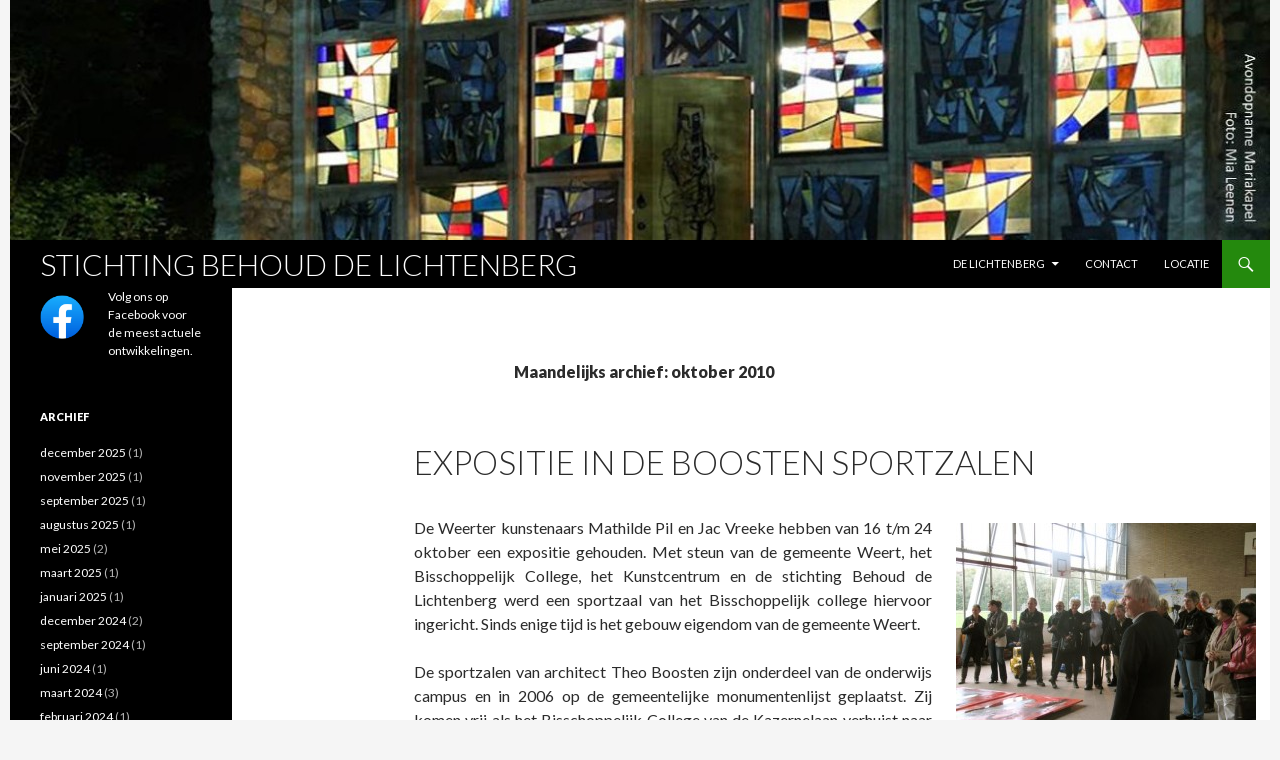

--- FILE ---
content_type: text/html; charset=UTF-8
request_url: https://www.behouddelichtenberg.nl/2010/10/
body_size: 6221
content:
<!DOCTYPE html>
<!--[if IE 7]>
<html class="ie ie7" lang="nl">
<![endif]-->
<!--[if IE 8]>
<html class="ie ie8" lang="nl">
<![endif]-->
<!--[if !(IE 7) & !(IE 8)]><!-->
<html lang="nl">
<!--<![endif]-->
<head>
	<meta charset="UTF-8">
	<meta name="viewport" content="width=device-width">
	<title>oktober | 2010 | Stichting Behoud de Lichtenberg</title>
	<link rel="profile" href="https://gmpg.org/xfn/11">
	<link rel="pingback" href="https://www.behouddelichtenberg.nl/xmlrpc.php">
	<!--[if lt IE 9]>
	<script src="https://www.behouddelichtenberg.nl/wp-content/themes/twentyfourteen/js/html5.js?ver=3.7.0"></script>
	<![endif]-->
	<link rel='dns-prefetch' href='//fonts.googleapis.com' />
<link rel='dns-prefetch' href='//s.w.org' />
<link href='https://fonts.gstatic.com' crossorigin rel='preconnect' />
<link rel="alternate" type="application/rss+xml" title="Stichting Behoud de Lichtenberg &raquo; Feed" href="https://www.behouddelichtenberg.nl/feed/" />
<link rel="alternate" type="application/rss+xml" title="Stichting Behoud de Lichtenberg &raquo; Reactiesfeed" href="https://www.behouddelichtenberg.nl/comments/feed/" />
		<script>
			window._wpemojiSettings = {"baseUrl":"https:\/\/s.w.org\/images\/core\/emoji\/13.0.1\/72x72\/","ext":".png","svgUrl":"https:\/\/s.w.org\/images\/core\/emoji\/13.0.1\/svg\/","svgExt":".svg","source":{"concatemoji":"https:\/\/www.behouddelichtenberg.nl\/wp-includes\/js\/wp-emoji-release.min.js?ver=5.6.16"}};
			!function(e,a,t){var n,r,o,i=a.createElement("canvas"),p=i.getContext&&i.getContext("2d");function s(e,t){var a=String.fromCharCode;p.clearRect(0,0,i.width,i.height),p.fillText(a.apply(this,e),0,0);e=i.toDataURL();return p.clearRect(0,0,i.width,i.height),p.fillText(a.apply(this,t),0,0),e===i.toDataURL()}function c(e){var t=a.createElement("script");t.src=e,t.defer=t.type="text/javascript",a.getElementsByTagName("head")[0].appendChild(t)}for(o=Array("flag","emoji"),t.supports={everything:!0,everythingExceptFlag:!0},r=0;r<o.length;r++)t.supports[o[r]]=function(e){if(!p||!p.fillText)return!1;switch(p.textBaseline="top",p.font="600 32px Arial",e){case"flag":return s([127987,65039,8205,9895,65039],[127987,65039,8203,9895,65039])?!1:!s([55356,56826,55356,56819],[55356,56826,8203,55356,56819])&&!s([55356,57332,56128,56423,56128,56418,56128,56421,56128,56430,56128,56423,56128,56447],[55356,57332,8203,56128,56423,8203,56128,56418,8203,56128,56421,8203,56128,56430,8203,56128,56423,8203,56128,56447]);case"emoji":return!s([55357,56424,8205,55356,57212],[55357,56424,8203,55356,57212])}return!1}(o[r]),t.supports.everything=t.supports.everything&&t.supports[o[r]],"flag"!==o[r]&&(t.supports.everythingExceptFlag=t.supports.everythingExceptFlag&&t.supports[o[r]]);t.supports.everythingExceptFlag=t.supports.everythingExceptFlag&&!t.supports.flag,t.DOMReady=!1,t.readyCallback=function(){t.DOMReady=!0},t.supports.everything||(n=function(){t.readyCallback()},a.addEventListener?(a.addEventListener("DOMContentLoaded",n,!1),e.addEventListener("load",n,!1)):(e.attachEvent("onload",n),a.attachEvent("onreadystatechange",function(){"complete"===a.readyState&&t.readyCallback()})),(n=t.source||{}).concatemoji?c(n.concatemoji):n.wpemoji&&n.twemoji&&(c(n.twemoji),c(n.wpemoji)))}(window,document,window._wpemojiSettings);
		</script>
		<style>
img.wp-smiley,
img.emoji {
	display: inline !important;
	border: none !important;
	box-shadow: none !important;
	height: 1em !important;
	width: 1em !important;
	margin: 0 .07em !important;
	vertical-align: -0.1em !important;
	background: none !important;
	padding: 0 !important;
}
</style>
	<link rel='stylesheet' id='wp-block-library-css'  href='https://www.behouddelichtenberg.nl/wp-includes/css/dist/block-library/style.min.css?ver=5.6.16' media='all' />
<link rel='stylesheet' id='wp-block-library-theme-css'  href='https://www.behouddelichtenberg.nl/wp-includes/css/dist/block-library/theme.min.css?ver=5.6.16' media='all' />
<link rel='stylesheet' id='twentyfourteen-lato-css'  href='https://fonts.googleapis.com/css?family=Lato%3A300%2C400%2C700%2C900%2C300italic%2C400italic%2C700italic&#038;subset=latin%2Clatin-ext&#038;display=fallback' media='all' />
<link rel='stylesheet' id='genericons-css'  href='https://www.behouddelichtenberg.nl/wp-content/themes/twentyfourteen/genericons/genericons.css?ver=3.0.3' media='all' />
<link rel='stylesheet' id='twentyfourteen-style-css'  href='https://www.behouddelichtenberg.nl/wp-content/themes/twentyfourteen/style.css?ver=20190507' media='all' />
<link rel='stylesheet' id='twentyfourteen-block-style-css'  href='https://www.behouddelichtenberg.nl/wp-content/themes/twentyfourteen/css/blocks.css?ver=20190102' media='all' />
<!--[if lt IE 9]>
<link rel='stylesheet' id='twentyfourteen-ie-css'  href='https://www.behouddelichtenberg.nl/wp-content/themes/twentyfourteen/css/ie.css?ver=20140701' media='all' />
<![endif]-->
<script id='jquery-core-js-extra'>
var appp_ajax_login = {"processing":"Logging in....","required":"Fields are required","error":"Error Logging in"};
</script>
<script src='https://www.behouddelichtenberg.nl/wp-includes/js/jquery/jquery.min.js?ver=3.5.1' id='jquery-core-js'></script>
<script src='https://www.behouddelichtenberg.nl/wp-includes/js/jquery/jquery-migrate.min.js?ver=3.3.2' id='jquery-migrate-js'></script>
<script src='https://www.behouddelichtenberg.nl/wp-content/plugins/apppresser/js/no-app.js?ver=4.0.5' id='appp-no-app-js'></script>
<link rel="https://api.w.org/" href="https://www.behouddelichtenberg.nl/wp-json/" /><link rel="EditURI" type="application/rsd+xml" title="RSD" href="https://www.behouddelichtenberg.nl/xmlrpc.php?rsd" />
<link rel="wlwmanifest" type="application/wlwmanifest+xml" href="https://www.behouddelichtenberg.nl/wp-includes/wlwmanifest.xml" /> 
<meta name="generator" content="WordPress 5.6.16" />
<link rel="icon" href="https://www.behouddelichtenberg.nl/wp-content/uploads/2020/03/favicon-150x150.png" sizes="32x32" />
<link rel="icon" href="https://www.behouddelichtenberg.nl/wp-content/uploads/2020/03/favicon-300x300.png" sizes="192x192" />
<link rel="apple-touch-icon" href="https://www.behouddelichtenberg.nl/wp-content/uploads/2020/03/favicon-300x300.png" />
<meta name="msapplication-TileImage" content="https://www.behouddelichtenberg.nl/wp-content/uploads/2020/03/favicon-300x300.png" />
		<style id="wp-custom-css">
			.site-title {
float: left;
font-size: 30px;
font-weight: 300;
line-height: 48px;
margin: 0;
text-transform: uppercase;
max-width: -webkit-calc(100% - 86px);
max-width: calc(100% - 86px);
}
.entry-meta {
	display: none
}
.site {
position: relative;
margin: auto auto
}
.entry-content {
	text-align: justify
}
.site-content .entry-header, .site-content .entry-content, .site-content .entry-summary, .site-content .entry-meta, .page-content {
    margin: 0 auto;
    max-width: 674px;
}		</style>
		</head>

<body data-rsssl=1 class="archive date wp-embed-responsive group-blog header-image list-view full-width">
<div id="page" class="hfeed site">
		<div id="site-header">
		<a href="https://www.behouddelichtenberg.nl/" rel="home">
			<img src="https://www.behouddelichtenberg.nl/wp-content/uploads/2015/01/cropped-Mariakapel.jpg" width="1260" height="240" alt="Stichting Behoud de Lichtenberg" />
		</a>
	</div>
	
	<header id="masthead" class="site-header">
		<div class="header-main">
			<h1 class="site-title"><a href="https://www.behouddelichtenberg.nl/" rel="home">Stichting Behoud de Lichtenberg</a></h1>

			<div class="search-toggle">
				<a href="#search-container" class="screen-reader-text" aria-expanded="false" aria-controls="search-container">Zoeken</a>
			</div>

			<nav id="primary-navigation" class="site-navigation primary-navigation">
				<button class="menu-toggle">Primair menu</button>
				<a class="screen-reader-text skip-link" href="#content">Spring naar inhoud</a>
				<div class="menu-hoofdmenu-container"><ul id="primary-menu" class="nav-menu"><li id="menu-item-1539" class="menu-item menu-item-type-post_type menu-item-object-page menu-item-has-children menu-item-1539"><a href="https://www.behouddelichtenberg.nl/de-lichtenberg/">De Lichtenberg</a>
<ul class="sub-menu">
	<li id="menu-item-1538" class="menu-item menu-item-type-post_type menu-item-object-page menu-item-1538"><a href="https://www.behouddelichtenberg.nl/visie/">Visie</a></li>
	<li id="menu-item-1534" class="menu-item menu-item-type-post_type menu-item-object-page menu-item-has-children menu-item-1534"><a href="https://www.behouddelichtenberg.nl/geschiedenis/">Geschiedenis</a>
	<ul class="sub-menu">
		<li id="menu-item-1537" class="menu-item menu-item-type-post_type menu-item-object-page menu-item-1537"><a href="https://www.behouddelichtenberg.nl/geschiedenis/chronologie/">Chronologie</a></li>
		<li id="menu-item-1536" class="menu-item menu-item-type-post_type menu-item-object-page menu-item-1536"><a href="https://www.behouddelichtenberg.nl/geschiedenis/realisatie/">Realisatie</a></li>
		<li id="menu-item-1535" class="menu-item menu-item-type-post_type menu-item-object-page menu-item-1535"><a href="https://www.behouddelichtenberg.nl/geschiedenis/problemen/">Problemen</a></li>
	</ul>
</li>
	<li id="menu-item-1533" class="menu-item menu-item-type-post_type menu-item-object-page menu-item-1533"><a href="https://www.behouddelichtenberg.nl/nieuwe-bouwen/">Nieuwe bouwen</a></li>
	<li id="menu-item-1608" class="menu-item menu-item-type-post_type menu-item-object-page menu-item-1608"><a href="https://www.behouddelichtenberg.nl/de-lichtenberg/">De Lichtenberg</a></li>
	<li id="menu-item-1609" class="menu-item menu-item-type-post_type menu-item-object-page menu-item-has-children menu-item-1609"><a href="https://www.behouddelichtenberg.nl/opstallen/">Opstallen</a>
	<ul class="sub-menu">
		<li id="menu-item-1612" class="menu-item menu-item-type-post_type menu-item-object-page menu-item-1612"><a href="https://www.behouddelichtenberg.nl/opstallen/openluchttheater/">Openluchttheater</a></li>
		<li id="menu-item-1614" class="menu-item menu-item-type-post_type menu-item-object-page menu-item-1614"><a href="https://www.behouddelichtenberg.nl/opstallen/theatergebouw/">Theatergebouw</a></li>
		<li id="menu-item-1611" class="menu-item menu-item-type-post_type menu-item-object-page menu-item-1611"><a href="https://www.behouddelichtenberg.nl/opstallen/mariakapel/">Mariakapel</a></li>
		<li id="menu-item-1613" class="menu-item menu-item-type-post_type menu-item-object-page menu-item-1613"><a href="https://www.behouddelichtenberg.nl/opstallen/tennisbanen/">Tennisbanen</a></li>
		<li id="menu-item-1615" class="menu-item menu-item-type-post_type menu-item-object-page menu-item-1615"><a href="https://www.behouddelichtenberg.nl/opstallen/zwembad/">Zwembad</a></li>
		<li id="menu-item-1610" class="menu-item menu-item-type-post_type menu-item-object-page menu-item-1610"><a href="https://www.behouddelichtenberg.nl/opstallen/bijgebouwen/">Bijgebouwen</a></li>
	</ul>
</li>
	<li id="menu-item-1616" class="menu-item menu-item-type-post_type menu-item-object-page menu-item-has-children menu-item-1616"><a href="https://www.behouddelichtenberg.nl/landschap/">Landschap</a>
	<ul class="sub-menu">
		<li id="menu-item-1618" class="menu-item menu-item-type-post_type menu-item-object-page menu-item-1618"><a href="https://www.behouddelichtenberg.nl/landschap/ijzeren-man/">IJzeren man</a></li>
		<li id="menu-item-1617" class="menu-item menu-item-type-post_type menu-item-object-page menu-item-1617"><a href="https://www.behouddelichtenberg.nl/landschap/geografie/">Geografie</a></li>
		<li id="menu-item-1619" class="menu-item menu-item-type-post_type menu-item-object-page menu-item-1619"><a href="https://www.behouddelichtenberg.nl/landschap/water/">Water</a></li>
	</ul>
</li>
	<li id="menu-item-1620" class="menu-item menu-item-type-post_type menu-item-object-page menu-item-has-children menu-item-1620"><a href="https://www.behouddelichtenberg.nl/aanverwante-projecten/">Aanverwante projecten</a>
	<ul class="sub-menu">
		<li id="menu-item-1621" class="menu-item menu-item-type-post_type menu-item-object-page menu-item-1621"><a href="https://www.behouddelichtenberg.nl/aanverwante-projecten/school/">School</a></li>
		<li id="menu-item-1622" class="menu-item menu-item-type-post_type menu-item-object-page menu-item-1622"><a href="https://www.behouddelichtenberg.nl/aanverwante-projecten/stadion/">Stadion</a></li>
		<li id="menu-item-1623" class="menu-item menu-item-type-post_type menu-item-object-page menu-item-1623"><a href="https://www.behouddelichtenberg.nl/aanverwante-projecten/tranchee/">Tranchée</a></li>
	</ul>
</li>
	<li id="menu-item-1624" class="menu-item menu-item-type-post_type menu-item-object-page menu-item-has-children menu-item-1624"><a href="https://www.behouddelichtenberg.nl/situatie/">Situatie</a>
	<ul class="sub-menu">
		<li id="menu-item-1626" class="menu-item menu-item-type-post_type menu-item-object-page menu-item-1626"><a href="https://www.behouddelichtenberg.nl/situatie/eigendom/">Eigendom</a></li>
		<li id="menu-item-1625" class="menu-item menu-item-type-post_type menu-item-object-page menu-item-1625"><a href="https://www.behouddelichtenberg.nl/situatie/bestemming/">Bestemming</a></li>
	</ul>
</li>
	<li id="menu-item-1627" class="menu-item menu-item-type-post_type menu-item-object-page menu-item-has-children menu-item-1627"><a href="https://www.behouddelichtenberg.nl/stichting/">Stichting</a>
	<ul class="sub-menu">
		<li id="menu-item-1629" class="menu-item menu-item-type-post_type menu-item-object-page menu-item-1629"><a href="https://www.behouddelichtenberg.nl/stichting/organisatie/">Organisatie</a></li>
		<li id="menu-item-1628" class="menu-item menu-item-type-post_type menu-item-object-page menu-item-1628"><a href="https://www.behouddelichtenberg.nl/stichting/doelstelling/">Doelstelling</a></li>
	</ul>
</li>
	<li id="menu-item-1788" class="menu-item menu-item-type-post_type menu-item-object-page menu-item-1788"><a href="https://www.behouddelichtenberg.nl/sponsors/">Sponsors</a></li>
	<li id="menu-item-1795" class="menu-item menu-item-type-post_type menu-item-object-page menu-item-1795"><a href="https://www.behouddelichtenberg.nl/reacties/">Reacties</a></li>
	<li id="menu-item-1871" class="menu-item menu-item-type-post_type menu-item-object-page menu-item-1871"><a href="https://www.behouddelichtenberg.nl/journaal/">Journaal</a></li>
	<li id="menu-item-1870" class="menu-item menu-item-type-post_type menu-item-object-page menu-item-1870"><a href="https://www.behouddelichtenberg.nl/publicaties/">Publicaties</a></li>
	<li id="menu-item-1802" class="menu-item menu-item-type-post_type menu-item-object-page menu-item-1802"><a href="https://www.behouddelichtenberg.nl/summary-in-english/">Summary in English</a></li>
</ul>
</li>
<li id="menu-item-700" class="menu-item menu-item-type-custom menu-item-object-custom menu-item-700"><a href="mailto:info@behouddelichtenberg.nl">Contact</a></li>
<li id="menu-item-714" class="menu-item menu-item-type-custom menu-item-object-custom menu-item-714"><a href="http://goo.gl/maps/6oV6i">Locatie</a></li>
</ul></div>			</nav>
		</div>

		<div id="search-container" class="search-box-wrapper hide">
			<div class="search-box">
				<form role="search" method="get" class="search-form" action="https://www.behouddelichtenberg.nl/">
				<label>
					<span class="screen-reader-text">Zoeken naar:</span>
					<input type="search" class="search-field" placeholder="Zoeken &hellip;" value="" name="s" />
				</label>
				<input type="submit" class="search-submit" value="Zoeken" />
			</form>			</div>
		</div>
	</header><!-- #masthead -->

	<div id="main" class="site-main">

	<section id="primary" class="content-area">
		<div id="content" class="site-content" role="main">

			
			<header class="page-header">
				<h1 class="page-title">
					Maandelijks archief: oktober 2010				</h1>
			</header><!-- .page-header -->

				
<article id="post-396" class="post-396 post type-post status-publish format-standard hentry category-journaal">
	
	<header class="entry-header">
				<div class="entry-meta">
			<span class="cat-links"><a href="https://www.behouddelichtenberg.nl/category/journaal/" rel="category tag">Journaal</a></span>
		</div>
			<h1 class="entry-title"><a href="https://www.behouddelichtenberg.nl/2010/10/24/expositie-in-de-boosten-sportzalen/" rel="bookmark">Expositie in de Boosten sportzalen</a></h1>
		<div class="entry-meta">
			<span class="entry-date"><a href="https://www.behouddelichtenberg.nl/2010/10/24/expositie-in-de-boosten-sportzalen/" rel="bookmark"><time class="entry-date" datetime="2010-10-24T10:22:35+02:00">24 oktober 2010</time></a></span> <span class="byline"><span class="author vcard"><a class="url fn n" href="https://www.behouddelichtenberg.nl/author/roblangeslag/" rel="author">Rob Langeslag</a></span></span>		</div><!-- .entry-meta -->
	</header><!-- .entry-header -->

		<div class="entry-content">
		<p><a href="https://www.behouddelichtenberg.nl/wp-content/uploads/2010/10/cid_image006_jpg@01CB7A7811.jpg"><img loading="lazy" title="!cid_image006_jpg@01CB7A78" class="alignright size-medium wp-image-414" src="https://www.behouddelichtenberg.nl/wp-content/uploads/2010/10/cid_image006_jpg@01CB7A781-300x225.jpg" alt="" width="300" height="225" srcset="https://www.behouddelichtenberg.nl/wp-content/uploads/2010/10/cid_image006_jpg@01CB7A781-300x225.jpg 300w, https://www.behouddelichtenberg.nl/wp-content/uploads/2010/10/cid_image006_jpg@01CB7A781.jpg 700w" sizes="(max-width: 300px) 100vw, 300px" /></a><a href="https://www.behouddelichtenberg.nl/wp-content/uploads/2010/10/cid_image003_jpg@01CB7A7711.jpg"><img loading="lazy" title="!cid_image003_jpg@01CB7A77" class="alignright size-medium wp-image-413" src="https://www.behouddelichtenberg.nl/wp-content/uploads/2010/10/cid_image003_jpg@01CB7A771-300x225.jpg" alt="" width="300" height="225" srcset="https://www.behouddelichtenberg.nl/wp-content/uploads/2010/10/cid_image003_jpg@01CB7A771-300x225.jpg 300w, https://www.behouddelichtenberg.nl/wp-content/uploads/2010/10/cid_image003_jpg@01CB7A771.jpg 700w" sizes="(max-width: 300px) 100vw, 300px" /></a><a href="https://www.behouddelichtenberg.nl/wp-content/uploads/2010/11/sortzalen-Boosten11.jpg"><img loading="lazy" title="sortzalen Boosten" class="alignright size-medium wp-image-397" src="https://www.behouddelichtenberg.nl/wp-content/uploads/2010/11/sortzalen-Boosten1-300x199.jpg" alt="" width="300" height="199" srcset="https://www.behouddelichtenberg.nl/wp-content/uploads/2010/11/sortzalen-Boosten1-300x199.jpg 300w, https://www.behouddelichtenberg.nl/wp-content/uploads/2010/11/sortzalen-Boosten1-1024x681.jpg 1024w" sizes="(max-width: 300px) 100vw, 300px" /></a>De Weerter kunstenaars Mathilde Pil en Jac Vreeke hebben van 16 t/m 24 oktober een expositie gehouden. Met steun van de gemeente Weert,  het Bisschoppelijk College, het Kunstcentrum en de stichting Behoud de Lichtenberg werd een sportzaal van het Bisschoppelijk college hiervoor ingericht. Sinds enige tijd is het gebouw eigendom van de gemeente Weert.</p>
<p>De sportzalen van architect Theo Boosten zijn onderdeel van de onderwijs campus en in 2006 op de gemeentelijke monumentenlijst geplaatst. Zij komen vrij als het Bisschoppelijk College van de Kazernelaan verhuist naar de nieuwe locatie aan de randweg. De expositie staat in het licht van een onderzoek naar hergebruik voor kunst- en cultuuruitingen.</p>
	</div><!-- .entry-content -->
	
	</article><!-- #post-396 -->

<article id="post-391" class="post-391 post type-post status-publish format-standard hentry category-publicaties">
	
	<header class="entry-header">
				<div class="entry-meta">
			<span class="cat-links"><a href="https://www.behouddelichtenberg.nl/category/publicaties/" rel="category tag">Publicaties</a></span>
		</div>
			<h1 class="entry-title"><a href="https://www.behouddelichtenberg.nl/2010/10/22/column-frits-nies-in-dagblad-de-limburger/" rel="bookmark">Column Frits Nies in Dagblad De Limburger</a></h1>
		<div class="entry-meta">
			<span class="entry-date"><a href="https://www.behouddelichtenberg.nl/2010/10/22/column-frits-nies-in-dagblad-de-limburger/" rel="bookmark"><time class="entry-date" datetime="2010-10-22T18:23:40+02:00">22 oktober 2010</time></a></span> <span class="byline"><span class="author vcard"><a class="url fn n" href="https://www.behouddelichtenberg.nl/author/roblangeslag/" rel="author">Rob Langeslag</a></span></span>		</div><!-- .entry-meta -->
	</header><!-- .entry-header -->

		<div class="entry-content">
		<p>Frits Nies schrijft over de Lichtenberg in zijn wekelijkse column &#8216;Waat e Waer&#8217;</p>
<p><a href="http://www.limburger.nl/article/20101022/BLOGS11/101029881">http://www.limburger.nl/article/20101022/BLOGS11/101029881</a></p>
	</div><!-- .entry-content -->
	
	</article><!-- #post-391 -->

<article id="post-401" class="post-401 post type-post status-publish format-standard hentry category-journaal">
	
	<header class="entry-header">
				<div class="entry-meta">
			<span class="cat-links"><a href="https://www.behouddelichtenberg.nl/category/journaal/" rel="category tag">Journaal</a></span>
		</div>
			<h1 class="entry-title"><a href="https://www.behouddelichtenberg.nl/2010/10/20/schoonmaakactie-in-het-theater/" rel="bookmark">Schoonmaakactie in het theater</a></h1>
		<div class="entry-meta">
			<span class="entry-date"><a href="https://www.behouddelichtenberg.nl/2010/10/20/schoonmaakactie-in-het-theater/" rel="bookmark"><time class="entry-date" datetime="2010-10-20T10:47:08+02:00">20 oktober 2010</time></a></span> <span class="byline"><span class="author vcard"><a class="url fn n" href="https://www.behouddelichtenberg.nl/author/roblangeslag/" rel="author">Rob Langeslag</a></span></span>		</div><!-- .entry-meta -->
	</header><!-- .entry-header -->

		<div class="entry-content">
		<p><a href="https://www.behouddelichtenberg.nl/wp-content/uploads/2010/11/mei-2009-0232.jpg"><img loading="lazy" class="alignright size-medium wp-image-406" title="mei 2009 023" alt="" src="https://www.behouddelichtenberg.nl/wp-content/uploads/2010/11/mei-2009-0232-300x225.jpg" width="300" height="225" /></a>In het kader van een reintegratieproject voor jongeren is het openluchttheater opgeschoond: van onkruid en humus ontdaan. Het resultaat mag er zijn. De bankjes zijn weer<a href="https://www.behouddelichtenberg.nl/wp-content/uploads/2010/11/schoonmaak-Lichtenberg1.jpg"><img loading="lazy" class="alignright size-medium wp-image-402" title="schoonmaak Lichtenberg" alt="" src="https://www.behouddelichtenberg.nl/wp-content/uploads/2010/11/schoonmaak-Lichtenberg1-300x199.jpg" width="300" height="199" srcset="https://www.behouddelichtenberg.nl/wp-content/uploads/2010/11/schoonmaak-Lichtenberg1-300x199.jpg 300w, https://www.behouddelichtenberg.nl/wp-content/uploads/2010/11/schoonmaak-Lichtenberg1-1024x681.jpg 1024w" sizes="(max-width: 300px) 100vw, 300px" /></a> mooi zichtbaar.</p>
	</div><!-- .entry-content -->
	
	</article><!-- #post-401 -->
		</div><!-- #content -->
	</section><!-- #primary -->

<div id="secondary">
	
	
		<div id="primary-sidebar" class="primary-sidebar widget-area" role="complementary">
		<aside id="text-2" class="widget widget_text">			<div class="textwidget"><p><a href="https://www.facebook.com/behouddelichtenberg/" target="_blank" rel="noopener"><img loading="lazy" class="alignleft  wp-image-1804" src="https://www.behouddelichtenberg.nl/wp-content/uploads/2022/03/Facebook-icon-150x150.png" alt="" width="44" height="44" srcset="https://www.behouddelichtenberg.nl/wp-content/uploads/2022/03/Facebook-icon-150x150.png 150w, https://www.behouddelichtenberg.nl/wp-content/uploads/2022/03/Facebook-icon-300x300.png 300w, https://www.behouddelichtenberg.nl/wp-content/uploads/2022/03/Facebook-icon-768x768.png 768w, https://www.behouddelichtenberg.nl/wp-content/uploads/2022/03/Facebook-icon.png 800w" sizes="(max-width: 44px) 100vw, 44px" /></a><a href="https://www.facebook.com/behouddelichtenberg/" target="_blank" rel="noopener">Volg ons op Facebook voor de meest actuele ontwikkelingen.</a></p>
</div>
		</aside><aside id="archives-2" class="widget widget_archive"><h1 class="widget-title">Archief</h1><nav role="navigation" aria-label="Archief">
			<ul>
					<li><a href='https://www.behouddelichtenberg.nl/2025/12/'>december 2025</a>&nbsp;(1)</li>
	<li><a href='https://www.behouddelichtenberg.nl/2025/11/'>november 2025</a>&nbsp;(1)</li>
	<li><a href='https://www.behouddelichtenberg.nl/2025/09/'>september 2025</a>&nbsp;(1)</li>
	<li><a href='https://www.behouddelichtenberg.nl/2025/08/'>augustus 2025</a>&nbsp;(1)</li>
	<li><a href='https://www.behouddelichtenberg.nl/2025/05/'>mei 2025</a>&nbsp;(2)</li>
	<li><a href='https://www.behouddelichtenberg.nl/2025/03/'>maart 2025</a>&nbsp;(1)</li>
	<li><a href='https://www.behouddelichtenberg.nl/2025/01/'>januari 2025</a>&nbsp;(1)</li>
	<li><a href='https://www.behouddelichtenberg.nl/2024/12/'>december 2024</a>&nbsp;(2)</li>
	<li><a href='https://www.behouddelichtenberg.nl/2024/09/'>september 2024</a>&nbsp;(1)</li>
	<li><a href='https://www.behouddelichtenberg.nl/2024/06/'>juni 2024</a>&nbsp;(1)</li>
	<li><a href='https://www.behouddelichtenberg.nl/2024/03/'>maart 2024</a>&nbsp;(3)</li>
	<li><a href='https://www.behouddelichtenberg.nl/2024/02/'>februari 2024</a>&nbsp;(1)</li>
	<li><a href='https://www.behouddelichtenberg.nl/2024/01/'>januari 2024</a>&nbsp;(2)</li>
	<li><a href='https://www.behouddelichtenberg.nl/2023/12/'>december 2023</a>&nbsp;(1)</li>
	<li><a href='https://www.behouddelichtenberg.nl/2023/09/'>september 2023</a>&nbsp;(2)</li>
	<li><a href='https://www.behouddelichtenberg.nl/2023/04/'>april 2023</a>&nbsp;(1)</li>
	<li><a href='https://www.behouddelichtenberg.nl/2023/01/'>januari 2023</a>&nbsp;(1)</li>
	<li><a href='https://www.behouddelichtenberg.nl/2022/10/'>oktober 2022</a>&nbsp;(1)</li>
	<li><a href='https://www.behouddelichtenberg.nl/2022/04/'>april 2022</a>&nbsp;(2)</li>
	<li><a href='https://www.behouddelichtenberg.nl/2022/03/'>maart 2022</a>&nbsp;(1)</li>
	<li><a href='https://www.behouddelichtenberg.nl/2020/03/'>maart 2020</a>&nbsp;(3)</li>
	<li><a href='https://www.behouddelichtenberg.nl/2018/10/'>oktober 2018</a>&nbsp;(1)</li>
	<li><a href='https://www.behouddelichtenberg.nl/2017/03/'>maart 2017</a>&nbsp;(2)</li>
	<li><a href='https://www.behouddelichtenberg.nl/2016/01/'>januari 2016</a>&nbsp;(1)</li>
	<li><a href='https://www.behouddelichtenberg.nl/2015/12/'>december 2015</a>&nbsp;(2)</li>
	<li><a href='https://www.behouddelichtenberg.nl/2015/09/'>september 2015</a>&nbsp;(1)</li>
	<li><a href='https://www.behouddelichtenberg.nl/2015/04/'>april 2015</a>&nbsp;(1)</li>
	<li><a href='https://www.behouddelichtenberg.nl/2015/01/'>januari 2015</a>&nbsp;(1)</li>
	<li><a href='https://www.behouddelichtenberg.nl/2014/12/'>december 2014</a>&nbsp;(2)</li>
	<li><a href='https://www.behouddelichtenberg.nl/2014/11/'>november 2014</a>&nbsp;(2)</li>
	<li><a href='https://www.behouddelichtenberg.nl/2014/09/'>september 2014</a>&nbsp;(1)</li>
	<li><a href='https://www.behouddelichtenberg.nl/2014/05/'>mei 2014</a>&nbsp;(1)</li>
	<li><a href='https://www.behouddelichtenberg.nl/2013/11/'>november 2013</a>&nbsp;(1)</li>
	<li><a href='https://www.behouddelichtenberg.nl/2013/09/'>september 2013</a>&nbsp;(3)</li>
	<li><a href='https://www.behouddelichtenberg.nl/2013/06/'>juni 2013</a>&nbsp;(1)</li>
	<li><a href='https://www.behouddelichtenberg.nl/2013/05/'>mei 2013</a>&nbsp;(1)</li>
	<li><a href='https://www.behouddelichtenberg.nl/2012/09/'>september 2012</a>&nbsp;(2)</li>
	<li><a href='https://www.behouddelichtenberg.nl/2012/08/'>augustus 2012</a>&nbsp;(1)</li>
	<li><a href='https://www.behouddelichtenberg.nl/2011/09/'>september 2011</a>&nbsp;(2)</li>
	<li><a href='https://www.behouddelichtenberg.nl/2011/01/'>januari 2011</a>&nbsp;(1)</li>
	<li><a href='https://www.behouddelichtenberg.nl/2010/11/'>november 2010</a>&nbsp;(1)</li>
	<li><a href='https://www.behouddelichtenberg.nl/2010/10/' aria-current="page">oktober 2010</a>&nbsp;(3)</li>
	<li><a href='https://www.behouddelichtenberg.nl/2010/07/'>juli 2010</a>&nbsp;(2)</li>
	<li><a href='https://www.behouddelichtenberg.nl/2010/06/'>juni 2010</a>&nbsp;(1)</li>
	<li><a href='https://www.behouddelichtenberg.nl/2010/05/'>mei 2010</a>&nbsp;(1)</li>
	<li><a href='https://www.behouddelichtenberg.nl/2010/03/'>maart 2010</a>&nbsp;(1)</li>
	<li><a href='https://www.behouddelichtenberg.nl/2010/02/'>februari 2010</a>&nbsp;(1)</li>
	<li><a href='https://www.behouddelichtenberg.nl/2009/09/'>september 2009</a>&nbsp;(2)</li>
	<li><a href='https://www.behouddelichtenberg.nl/2009/06/'>juni 2009</a>&nbsp;(1)</li>
	<li><a href='https://www.behouddelichtenberg.nl/2009/04/'>april 2009</a>&nbsp;(1)</li>
	<li><a href='https://www.behouddelichtenberg.nl/2009/03/'>maart 2009</a>&nbsp;(1)</li>
	<li><a href='https://www.behouddelichtenberg.nl/2008/11/'>november 2008</a>&nbsp;(1)</li>
	<li><a href='https://www.behouddelichtenberg.nl/2008/10/'>oktober 2008</a>&nbsp;(4)</li>
	<li><a href='https://www.behouddelichtenberg.nl/2008/09/'>september 2008</a>&nbsp;(1)</li>
	<li><a href='https://www.behouddelichtenberg.nl/2008/08/'>augustus 2008</a>&nbsp;(1)</li>
	<li><a href='https://www.behouddelichtenberg.nl/2008/07/'>juli 2008</a>&nbsp;(4)</li>
	<li><a href='https://www.behouddelichtenberg.nl/2008/06/'>juni 2008</a>&nbsp;(2)</li>
	<li><a href='https://www.behouddelichtenberg.nl/2008/05/'>mei 2008</a>&nbsp;(4)</li>
	<li><a href='https://www.behouddelichtenberg.nl/2008/04/'>april 2008</a>&nbsp;(3)</li>
	<li><a href='https://www.behouddelichtenberg.nl/2007/10/'>oktober 2007</a>&nbsp;(2)</li>
			</ul>

			</nav></aside>	</div><!-- #primary-sidebar -->
	</div><!-- #secondary -->

		</div><!-- #main -->

		<footer id="colophon" class="site-footer">

			
			<div class="site-info">
												<a href="https://nl.wordpress.org/" class="imprint">
					Ondersteund door WordPress				</a>
			</div><!-- .site-info -->
		</footer><!-- #colophon -->
	</div><!-- #page -->

		<script type="text/javascript">

	jQuery('body').on('geo_timeout_error', onGeo_timeout_error);

	function onGeo_timeout_error() {
		console.warn('The geolocationGetCurrent timed out');

		var html  = '<h2 style="margin-top:36px;">GPS Failed</h2>';
			html += '<p>Your GPS did not respond. Be sure you have your GPS enabled and try again.</p>';
			html += '<button onclick="AppGeo_getLoc()">Try Again</button>';
			html += '<div style="height:1000px"></div>'; // a little hack to hide the checkin button without really tampering with it.

		jQuery('#map-canvas').html(html);

	}

	</script>
		<script src='https://www.behouddelichtenberg.nl/wp-content/themes/twentyfourteen/js/functions.js?ver=20171218' id='twentyfourteen-script-js'></script>
<script src='https://www.behouddelichtenberg.nl/wp-includes/js/wp-embed.min.js?ver=5.6.16' id='wp-embed-js'></script>
</body>
</html>
